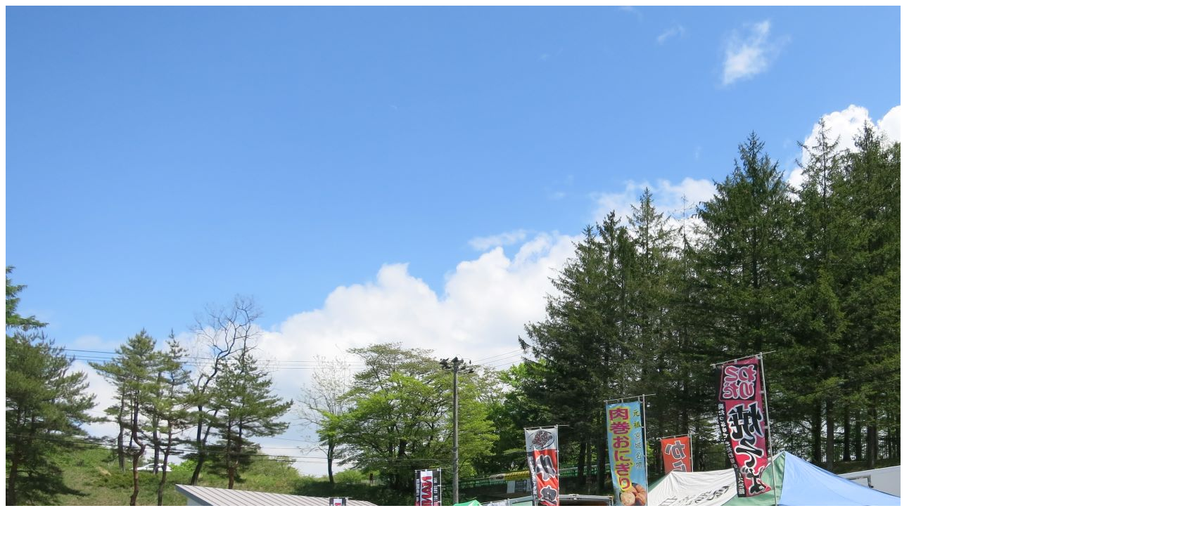

--- FILE ---
content_type: text/html; charset=UTF-8
request_url: https://www.miyagi-kankou.or.jp/file.php?act=window&i=19556&ii=3&m=3&t=1
body_size: 1287
content:
<!DOCTYPE html PUBLIC "-//W3C//DTD XHTML 1.0 Transitional//EN" "http://www.w3.org/TR/xhtml1/DTD/xhtml1-transitional.dtd">
<html xmlns="http://www.w3.org/1999/xhtml">
<head>
<meta charset="utf-8">
<title>仙台宮城の観光・旅行情報サイト 宮城まるごと探訪【公式】</title>
<meta name="keywords" content="宮城,仙台,観光,旅行,イベント,祭り,情報,グルメ,自然,交通,レジャー,スポット">
<meta name="description" content="宮城県の観光・旅行情報を探すなら！ 仙台・松島・蔵王・鳴子・石巻・気仙沼などの観光名所や穴場スポット、人気イベント・体験・レジャー、モデルルート・プラン、桜・花火・紅葉などの季節情報や牛たんや海鮮料理などのグルメ情報、宿泊予約、交通アクセスなど旅行計画に役立つおすすめ情報が満載です！！">
<meta name="viewport" content="width=device-width, initial-scale=1, minimum-scale=1">
<meta name="theme-color" content="#ffffff">


<script>
  (function(i,s,o,g,r,a,m){i['GoogleAnalyticsObject']=r;i[r]=i[r]||function(){
  (i[r].q=i[r].q||[]).push(arguments)},i[r].l=1*new Date();a=s.createElement(o),
  m=s.getElementsByTagName(o)[0];a.async=1;a.src=g;m.parentNode.insertBefore(a,m)
  })(window,document,'script','//www.google-analytics.com/analytics.js','ga');

  ga('create', 'UA-48439421-1', 'miyagi-kankou.or.jp');
  ga('send', 'pageview');

</script>

<!-- Google Tag Manager -->
<script>(function(w,d,s,l,i){w[l]=w[l]||[];w[l].push({'gtm.start':
new Date().getTime(),event:'gtm.js'});var f=d.getElementsByTagName(s)[0],
j=d.createElement(s),dl=l!='dataLayer'?'&l='+l:'';j.async=true;j.src=
'https://www.googletagmanager.com/gtm.js?id='+i+dl;f.parentNode.insertBefore(j,f);
})(window,document,'script','dataLayer','GTM-5NZ67T7');</script>
<!-- End Google Tag Manager -->





<script>

window.onload = function() {
	document.getElementById('close-btn').onclick = function() {
		window.close();
	};
}

</script>
</head>
<body>
<div style="text-align: center;">
	<img src="file.php?i=19556&amp;ii=3&amp;m=3&amp;t=1" alt="" /><br />
	<input type="button" value="ウィンドウを閉じる" id="close-btn" />
</div>
</body>
</html>
